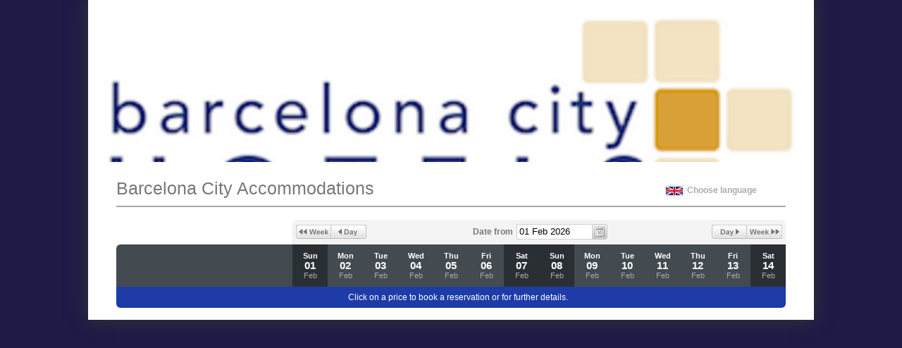

--- FILE ---
content_type: text/css; charset=utf-8
request_url: https://app.thebookingbutton.com/property_groups/70/stylesheets/public.css
body_size: 442
content:
#facebook_setup h2,#facebook_setup h3{color:#1E3CA7}a,a.details,a.photos,.room .photo a{color:#1E3CA7}a:visited,a.details:visited,a.photos:visited,.room .photo a:visited{color:#1E3CA7}a:focus,a.details:focus,a.photos:focus,.room .photo a:focus{color:#1E3CA7}a:hover,a.details:hover,a.photos:hover,.room .photo a:hover{color:#1E3CA7}a:active,a.details:active,a.photos:active,.room .photo a:active{color:#1E3CA7}.overview h2,.terms_conditions h2,.confirmation h4,#confirm_dialog h3,#confirm_dialog h4{color:#1E3CA7}.ui-state-active,.ui-widget-content .ui-state-active,.reservation h3 em,.ui-datepicker .ui-datepicker-title{background:#1E3CA7}.photo_overlay .hero img:hover,.photo_overlay .thumbs img:hover{border:1px solid #1E3CA7}a.book_now,a.book_now:hover,a.book,a.book:hover,a.book:visited,a.book_room,a.book_room:hover,a.room_enquiry,a.room_enquiry:hover,a.enquire,a.enquire:hover,a.next,a.next:hover,a.next:visited{background-color:#1E3CA7}table.rates tfoot th,.reservation .pricing table tfoot th,dl.rating,.reservation .header dl.rating,input.check_availability{background-color:#1E3CA7}body{background:#1E1C47}body.widget{background:none}
